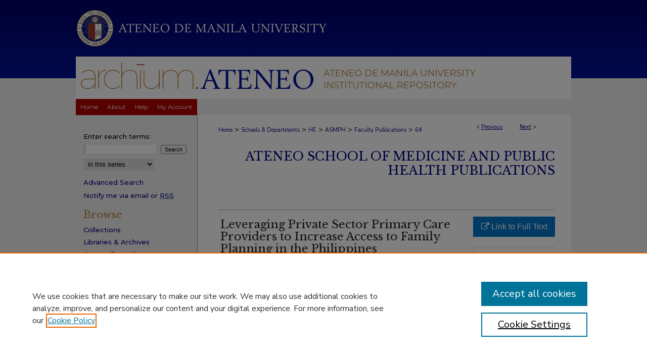

--- FILE ---
content_type: text/html; charset=UTF-8
request_url: https://archium.ateneo.edu/asmph-pubs/64/
body_size: 7273
content:

<!DOCTYPE html>
<html lang="en">
<head><!-- inj yui3-seed: --><script type='text/javascript' src='//cdnjs.cloudflare.com/ajax/libs/yui/3.6.0/yui/yui-min.js'></script><script type='text/javascript' src='//ajax.googleapis.com/ajax/libs/jquery/1.10.2/jquery.min.js'></script><!-- Adobe Analytics --><script type='text/javascript' src='https://assets.adobedtm.com/4a848ae9611a/d0e96722185b/launch-d525bb0064d8.min.js'></script><script type='text/javascript' src=/assets/nr_browser_production.js></script>

<!-- def.1 -->
<meta charset="utf-8">
<meta name="viewport" content="width=device-width">
<title>
"Leveraging Private Sector Primary Care Providers to Increase Access to" by Geminn Louis C. Apostol, M Boxshall et al.
</title>


<!-- FILE article_meta-tags.inc --><!-- FILE: /srv/sequoia/main/data/assets/site/article_meta-tags.inc -->
<meta itemprop="name" content="Leveraging Private Sector Primary Care Providers to Increase Access to Family Planning in the Philippines">
<meta property="og:title" content="Leveraging Private Sector Primary Care Providers to Increase Access to Family Planning in the Philippines">
<meta name="twitter:title" content="Leveraging Private Sector Primary Care Providers to Increase Access to Family Planning in the Philippines">
<meta property="article:author" content="Geminn Louis C Apostol">
<meta name="author" content="Geminn Louis C Apostol">
<meta property="article:author" content="M Boxshall">
<meta name="author" content="M Boxshall">
<meta property="article:author" content="K Sheahan">
<meta name="author" content="K Sheahan">
<meta property="article:author" content="V Apostol">
<meta name="author" content="V Apostol">
<meta name="robots" content="noodp, noydir">
<meta name="description" content="By Geminn Louis C. Apostol, M Boxshall, K Sheahan, et al., Published on 01/01/19">
<meta itemprop="description" content="By Geminn Louis C. Apostol, M Boxshall, K Sheahan, et al., Published on 01/01/19">
<meta name="twitter:description" content="By Geminn Louis C. Apostol, M Boxshall, K Sheahan, et al., Published on 01/01/19">
<meta property="og:description" content="By Geminn Louis C. Apostol, M Boxshall, K Sheahan, et al., Published on 01/01/19">
<meta name="bepress_citation_series_title" content="Ateneo School of Medicine and Public Health Publications">
<meta name="bepress_citation_author" content="Apostol, Geminn Louis C">
<meta name="bepress_citation_author_institution" content="Ateneo School of Medicine and Public Health, Ateneo de Manila University">
<meta name="bepress_citation_author" content="Boxshall, M">
<meta name="bepress_citation_author" content="Sheahan, K">
<meta name="bepress_citation_author" content="Apostol, V">
<meta name="bepress_citation_title" content="Leveraging Private Sector Primary Care Providers to Increase Access to Family Planning in the Philippines">
<meta name="bepress_citation_date" content="2019">
<!-- FILE: /srv/sequoia/main/data/assets/site/ir_download_link.inc -->
<!-- FILE: /srv/sequoia/main/data/assets/site/article_meta-tags.inc (cont) -->
<meta name="bepress_citation_abstract_html_url" content="https://archium.ateneo.edu/asmph-pubs/64">
<meta name="bepress_citation_online_date" content="2022/2/28">
<meta name="viewport" content="width=device-width">
<!-- Additional Twitter data -->
<meta name="twitter:card" content="summary">
<!-- Additional Open Graph data -->
<meta property="og:type" content="article">
<meta property="og:url" content="https://archium.ateneo.edu/asmph-pubs/64">
<meta property="og:site_name" content="Archīum Ateneo">




<!-- FILE: article_meta-tags.inc (cont) -->
<meta name="bepress_is_article_cover_page" content="1">


<!-- sh.1 -->
<link rel="stylesheet" href="/ir-style.css" type="text/css" media="screen">
<link rel="stylesheet" href="/ir-custom.css" type="text/css" media="screen">
<link rel="stylesheet" href="../ir-custom.css" type="text/css" media="screen">
<link rel="stylesheet" href="/ir-local.css" type="text/css" media="screen">
<link rel="stylesheet" href="../ir-local.css" type="text/css" media="screen">
<link rel="stylesheet" href="/ir-print.css" type="text/css" media="print">
<link type="text/css" rel="stylesheet" href="/assets/floatbox/floatbox.css">
<link rel="alternate" type="application/rss+xml" title="Site Feed" href="/recent.rss">
<link rel="shortcut icon" href="/favicon.ico" type="image/x-icon">
<!--[if IE]>
<link rel="stylesheet" href="/ir-ie.css" type="text/css" media="screen">
<![endif]-->

<!-- JS  -->
<script type="text/javascript" src="/assets/jsUtilities.js"></script>
<script type="text/javascript" src="/assets/footnoteLinks.js"></script>
<script type="text/javascript" src="/assets/scripts/yui-init.pack.js"></script>
<script type="text/javascript" src="/assets/scripts/bepress-init.debug.js"></script>
<script type="text/javascript" src="/assets/scripts/JumpListYUI.pack.js"></script>

<!-- end sh.1 -->




<script type="text/javascript">var pageData = {"page":{"environment":"prod","productName":"bpdg","language":"en","name":"ir_series:article","businessUnit":"els:rp:st"},"visitor":{}};</script>

</head>
<body id="geo-series">
<!-- FILE /srv/sequoia/main/data/archium.ateneo.edu/assets/header.pregen --><!-- FILE: /srv/sequoia/main/data/assets/site/mobile_nav.inc --><!--[if !IE]>-->
<script src="/assets/scripts/dc-mobile/dc-responsive-nav.js"></script>

<header id="mobile-nav" class="nav-down device-fixed-height" style="visibility: hidden;">
  
  
  <nav class="nav-collapse">
    <ul>
      <li class="menu-item active device-fixed-width"><a href="https://archium.ateneo.edu" title="Home" data-scroll >Home</a></li>
      <li class="menu-item device-fixed-width"><a href="https://archium.ateneo.edu/do/search/advanced/" title="Search" data-scroll ><i class="icon-search"></i> Search</a></li>
      <li class="menu-item device-fixed-width"><a href="https://archium.ateneo.edu/communities.html" title="Browse" data-scroll >Browse Collections</a></li>
      <li class="menu-item device-fixed-width"><a href="/cgi/myaccount.cgi?context=asmph-pubs" title="My Account" data-scroll >My Account</a></li>
      <li class="menu-item device-fixed-width"><a href="https://archium.ateneo.edu/about.html" title="About" data-scroll >About</a></li>
      <li class="menu-item device-fixed-width"><a href="https://network.bepress.com" title="Digital Commons Network" data-scroll ><img width="16" height="16" alt="DC Network" style="vertical-align:top;" src="/assets/md5images/8e240588cf8cd3a028768d4294acd7d3.png"> Digital Commons Network™</a></li>
    </ul>
  </nav>
</header>

<script src="/assets/scripts/dc-mobile/dc-mobile-nav.js"></script>
<!--<![endif]-->
<!-- FILE: /srv/sequoia/main/data/archium.ateneo.edu/assets/header.pregen (cont) -->



<div id="ateneo">
	<div id="container">
		<a href="#main" class="skiplink" accesskey="2" >Skip to main content</a>

					
			<div id="header">
				<a href="https://archium.ateneo.edu" id="banner_link" title="Archīum Ateneo" >
					<img id="banner_image" alt="Archīum Ateneo" width='980' height='196' src="/assets/md5images/731c11f71685709a2faec3eb74006e6f.png">
				</a>	
				
					<a href="https://ateneo.edu/" id="logo_link" title="Ateneo de Manila University" >
						<img id="logo_image" alt="Ateneo de Manila University" width='498' height='112' src="/assets/md5images/04df3e0ff57273aa3914ca68dbd7790c.png">
					</a>	
				
			</div>
					
			<div id="navigation">
				<!-- FILE: /srv/sequoia/main/data/assets/site/ir_navigation.inc --><div id="tabs" role="navigation" aria-label="Main"><ul><li id="tabone"><a href="https://archium.ateneo.edu" title="Home" ><span>Home</span></a></li><li id="tabtwo"><a href="https://archium.ateneo.edu/about.html" title="About" ><span>About</span></a></li><li id="tabthree"><a href="https://archium.ateneo.edu/faq.html" title="Help" ><span>Help</span></a></li><li id="tabfour"><a href="https://archium.ateneo.edu/cgi/myaccount.cgi?context=asmph-pubs   " title="My Account" ><span>My Account</span></a></li></ul></div>


<!-- FILE: /srv/sequoia/main/data/archium.ateneo.edu/assets/header.pregen (cont) -->
			</div>
		

		<div id="wrapper">
			<div id="content">
				<div id="main" class="text">

<script type="text/javascript" src="/assets/floatbox/floatbox.js"></script>  
<!-- FILE: /srv/sequoia/main/data/assets/site/article_pager.inc -->

<div id="breadcrumb"><ul id="pager">

                
                 
<li>&lt; <a href="https://archium.ateneo.edu/asmph-pubs/56" class="ignore" >Previous</a></li>
        
        
        

                
                 
<li><a href="https://archium.ateneo.edu/asmph-pubs/1" class="ignore" >Next</a> &gt;</li>
        
        
        
<li>&nbsp;</li></ul><div class="crumbs"><!-- FILE: /srv/sequoia/main/data/assets/site/ir_breadcrumb.inc -->

<div class="crumbs" role="navigation" aria-label="Breadcrumb">
	<p>
	
	
			<a href="https://archium.ateneo.edu" class="ignore" >Home</a>
	
	
	
	
	
	
	
	
	
	
	 <span aria-hidden="true">&gt;</span> 
		<a href="https://archium.ateneo.edu/schools-depts" class="ignore" >Schools & Departments</a>
	
	
	
	
	
	
	 <span aria-hidden="true">&gt;</span> 
		<a href="https://archium.ateneo.edu/he" class="ignore" >HE</a>
	
	
	
	
	
	
	 <span aria-hidden="true">&gt;</span> 
		<a href="https://archium.ateneo.edu/asmph" class="ignore" >ASMPH</a>
	
	
	
	
	
	
	 <span aria-hidden="true">&gt;</span> 
		<a href="https://archium.ateneo.edu/asmph-pubs" class="ignore" >Faculty Publications</a>
	
	
	
	
	
	 <span aria-hidden="true">&gt;</span> 
		<a href="https://archium.ateneo.edu/asmph-pubs/64" class="ignore" aria-current="page" >64</a>
	
	
	
	</p>
</div>


<!-- FILE: /srv/sequoia/main/data/assets/site/article_pager.inc (cont) --></div>
</div>
<!-- FILE: /srv/sequoia/main/data/assets/site/ir_series/article/index.html (cont) -->
<!-- FILE: /srv/sequoia/main/data/assets/site/ir_series/article/article_info.inc --><!-- FILE: /srv/sequoia/main/data/assets/site/openurl.inc -->

























<!-- FILE: /srv/sequoia/main/data/assets/site/ir_series/article/article_info.inc (cont) -->
<!-- FILE: /srv/sequoia/main/data/assets/site/ir_download_link.inc -->









	
	
	
    
    
    
	
	
	
	
	
		
		
	
	

<!-- FILE: /srv/sequoia/main/data/assets/site/ir_series/article/article_info.inc (cont) -->
<!-- FILE: /srv/sequoia/main/data/assets/site/ir_series/article/ir_article_header.inc -->


<div id="series-header">
<!-- FILE: /srv/sequoia/main/data/assets/site/ir_series/ir_series_logo.inc -->



 






	
	
	
	
	
	
<!-- FILE: /srv/sequoia/main/data/assets/site/ir_series/article/ir_article_header.inc (cont) --><h2 id="series-title"><a href="https://archium.ateneo.edu/asmph-pubs" >Ateneo School of Medicine and Public Health Publications</a></h2></div>
<div style="clear: both">&nbsp;</div>

<div id="sub">
<div id="alpha">
<!-- FILE: /srv/sequoia/main/data/assets/site/ir_series/article/article_info.inc (cont) --><div id='title' class='element'>
<h1>Leveraging Private Sector Primary Care Providers to Increase Access to Family Planning in the Philippines</h1>
</div>
<div class='clear'></div>
<div id='authors' class='element'>
<h2 class='visually-hidden'>Authors</h2>
<p class="author"><a href='https://archium.ateneo.edu/do/search/?q=%28author%3A%22Geminn%20Louis%20C.%20Apostol%22%20AND%20-bp_author_id%3A%5B%2A%20TO%20%2A%5D%29%20OR%20bp_author_id%3A%28%220a52e96c-4b2f-41a6-be36-83b50a7265f7%22%20OR%20%22ced10120-cb7a-428f-abc3-95f9b70f0a3f%22%29&start=0&context=15487797'><strong>Geminn Louis C. Apostol</strong>, <em>Ateneo School of Medicine and Public Health, Ateneo de Manila University</em></a><a rel="nofollow" href="https://network.bepress.com/api/follow/subscribe?user=NTkyNmJlMzZjNmVmZTlmNA%3D%3D&amp;institution=YWM0ZWEzYTMzOTcyMGY4ZDZlMzk1MzkwZDE1NjEzZDE%3D&amp;format=html" data-follow-set="user:NTkyNmJlMzZjNmVmZTlmNA== institution:YWM0ZWEzYTMzOTcyMGY4ZDZlMzk1MzkwZDE1NjEzZDE=" title="Follow Geminn Louis C. Apostol" class="btn followable">Follow</a><br />
<a href='https://archium.ateneo.edu/do/search/?q=author%3A%22M%20Boxshall%22&start=0&context=15487797'><strong>M Boxshall</strong></a><br />
<a href='https://archium.ateneo.edu/do/search/?q=author%3A%22K%20Sheahan%22&start=0&context=15487797'><strong>K Sheahan</strong></a><br />
<a href='https://archium.ateneo.edu/do/search/?q=author%3A%22V%20Apostol%22&start=0&context=15487797'><strong>V Apostol</strong></a><br />
</p></div>
<div class='clear'></div>
<div id='document_type' class='element'>
<h2 class='field-heading'>Document Type</h2>
<p>Article</p>
</div>
<div class='clear'></div>
<div id='publication_date' class='element'>
<h2 class='field-heading'>Publication Date</h2>
<p>2019</p>
</div>
<div class='clear'></div>
<div id='recommended_citation' class='element'>
<h2 class='field-heading'>Recommended Citation</h2>
<p class='citation'>Apostol, G., Boxshall, M., Sheahan, K., & Apostol, V. (2019). Leveraging private sector primary care providers to increase access to family planning in the Philippines (Philippines Report 1; Strategic Purchasing to Primary Health Care). Thinkwell. https://thinkwell.global/wp-content/uploads/2019/11/19-09-27-Phil-FP-private-sector-report_Final.pdf</p>
</div>
<div class='clear'></div>
</div>
    </div>
    <div id='beta_7-3'>
<!-- FILE: /srv/sequoia/main/data/assets/site/info_box_7_3.inc --><!-- FILE: /srv/sequoia/main/data/assets/site/openurl.inc -->

























<!-- FILE: /srv/sequoia/main/data/assets/site/info_box_7_3.inc (cont) -->
<!-- FILE: /srv/sequoia/main/data/assets/site/ir_download_link.inc -->









	
	
	
    
    
    
	
	
	
	
	
		
		
	
	

<!-- FILE: /srv/sequoia/main/data/assets/site/info_box_7_3.inc (cont) -->


	<!-- FILE: /srv/sequoia/main/data/assets/site/info_box_download_button.inc --><div class="aside download-button">
    <a id="remote-link" class="btn" href="https://thinkwell.global/wp-content/uploads/2019/11/19-09-27-Phil-FP-private-sector-report_Final.pdf" title="Link opens in new window" target="_blank" > 
    	<i class="icon-external-link" aria-hidden="true"></i>
      Link to Full Text
    </a>
</div>


<!-- FILE: /srv/sequoia/main/data/assets/site/info_box_7_3.inc (cont) -->
	<!-- FILE: /srv/sequoia/main/data/assets/site/info_box_embargo.inc -->
<!-- FILE: /srv/sequoia/main/data/assets/site/info_box_7_3.inc (cont) -->

<!-- FILE: /srv/sequoia/main/data/assets/site/info_box_custom_upper.inc -->
<!-- FILE: /srv/sequoia/main/data/assets/site/info_box_7_3.inc (cont) -->
<!-- FILE: /srv/sequoia/main/data/assets/site/info_box_openurl.inc -->
<!-- FILE: /srv/sequoia/main/data/assets/site/info_box_7_3.inc (cont) -->

<!-- FILE: /srv/sequoia/main/data/assets/site/info_box_article_metrics.inc -->






<div id="article-stats" class="aside hidden">

    <p class="article-downloads-wrapper hidden"><span id="article-downloads"></span> DOWNLOADS</p>
    <p class="article-stats-date hidden">Since February 28, 2022</p>

    <p class="article-plum-metrics">
        <a href="https://plu.mx/plum/a/?repo_url=https://archium.ateneo.edu/asmph-pubs/64" class="plumx-plum-print-popup plum-bigben-theme" data-badge="true" data-hide-when-empty="true" ></a>
    </p>
</div>
<script type="text/javascript" src="//cdn.plu.mx/widget-popup.js"></script>





<!-- Article Download Counts -->
<script type="text/javascript" src="/assets/scripts/article-downloads.pack.js"></script>
<script type="text/javascript">
    insertDownloads(28278301);
</script>


<!-- Add border to Plum badge & download counts when visible -->
<script>
// bind to event when PlumX widget loads
jQuery('body').bind('plum:widget-load', function(e){
// if Plum badge is visible
  if (jQuery('.PlumX-Popup').length) {
// remove 'hidden' class
  jQuery('#article-stats').removeClass('hidden');
  jQuery('.article-stats-date').addClass('plum-border');
  }
});
// bind to event when page loads
jQuery(window).bind('load',function(e){
// if DC downloads are visible
  if (jQuery('#article-downloads').text().length > 0) {
// add border to aside
  jQuery('#article-stats').removeClass('hidden');
  }
});
</script>



<!-- Adobe Analytics: Download Click Tracker -->
<script>

$(function() {

  // Download button click event tracker for PDFs
  $(".aside.download-button").on("click", "a#pdf", function(event) {
    pageDataTracker.trackEvent('navigationClick', {
      link: {
          location: 'aside download-button',
          name: 'pdf'
      }
    });
  });

  // Download button click event tracker for native files
  $(".aside.download-button").on("click", "a#native", function(event) {
    pageDataTracker.trackEvent('navigationClick', {
        link: {
            location: 'aside download-button',
            name: 'native'
        }
     });
  });

});

</script>
<!-- FILE: /srv/sequoia/main/data/assets/site/info_box_7_3.inc (cont) -->



	<!-- FILE: /srv/sequoia/main/data/assets/site/info_box_disciplines.inc -->




	
		
	



<!-- FILE: /srv/sequoia/main/data/assets/site/info_box_7_3.inc (cont) -->

<!-- FILE: /srv/sequoia/main/data/assets/site/bookmark_widget.inc -->

<div id="share" class="aside">
<h2>Share</h2>
	
	<div class="a2a_kit a2a_kit_size_24 a2a_default_style">
    	<a class="a2a_button_facebook"></a>
    	<a class="a2a_button_linkedin"></a>
		<a class="a2a_button_whatsapp"></a>
		<a class="a2a_button_email"></a>
    	<a class="a2a_dd"></a>
    	<script async src="https://static.addtoany.com/menu/page.js"></script>
	</div>
</div>

<!-- FILE: /srv/sequoia/main/data/assets/site/info_box_7_3.inc (cont) -->
<!-- FILE: /srv/sequoia/main/data/assets/site/info_box_geolocate.inc --><!-- FILE: /srv/sequoia/main/data/assets/site/ir_geolocate_enabled_and_displayed.inc -->

<!-- FILE: /srv/sequoia/main/data/assets/site/info_box_geolocate.inc (cont) -->

<!-- FILE: /srv/sequoia/main/data/assets/site/info_box_7_3.inc (cont) -->

	<!-- FILE: /srv/sequoia/main/data/assets/site/zotero_coins.inc -->

<span class="Z3988" title="ctx_ver=Z39.88-2004&amp;rft_val_fmt=info%3Aofi%2Ffmt%3Akev%3Amtx%3Ajournal&amp;rft_id=https%3A%2F%2Farchium.ateneo.edu%2Fasmph-pubs%2F64&amp;rft.atitle=Leveraging%20Private%20Sector%20Primary%20Care%20Providers%20to%20Increase%20Access%20to%20Family%20Planning%20in%20the%20Philippines&amp;rft.aufirst=Geminn%20Louis&amp;rft.aulast=Apostol&amp;rft.au=M%20Boxshall&amp;rft.au=K%20Sheahan&amp;rft.au=V%20Apostol&amp;rft.jtitle=Ateneo%20School%20of%20Medicine%20and%20Public%20Health%20Publications&amp;rft.date=2019-01-01">COinS</span>
<!-- FILE: /srv/sequoia/main/data/assets/site/info_box_7_3.inc (cont) -->

<!-- FILE: /srv/sequoia/main/data/archium.ateneo.edu/assets/ir_series/info_box_custom_lower.inc -->

<!-- FILE: /srv/sequoia/main/data/assets/site/info_box_7_3.inc (cont) -->
<!-- FILE: /srv/sequoia/main/data/assets/site/ir_series/article/article_info.inc (cont) --></div>

<div class='clear'>&nbsp;</div>
<!-- FILE: /srv/sequoia/main/data/assets/site/ir_article_custom_fields.inc -->

<!-- FILE: /srv/sequoia/main/data/assets/site/ir_series/article/article_info.inc (cont) -->

<!-- FILE: /srv/sequoia/main/data/assets/site/ir_series/article/index.html (cont) -->
<!-- FILE /srv/sequoia/main/data/assets/site/footer.pregen --></div>
	<div class="verticalalign">&nbsp;</div>
	<div class="clear">&nbsp;</div>

</div>

	<div id="sidebar" role="complementary">
	<!-- FILE: /srv/sequoia/main/data/assets/site/ir_sidebar_7_8.inc -->

	<!-- FILE: /srv/sequoia/main/data/assets/site/ir_sidebar_sort_sba.inc --><!-- FILE: /srv/sequoia/main/data/assets/site/ir_sidebar_custom_upper_7_8.inc -->

<!-- FILE: /srv/sequoia/main/data/assets/site/ir_sidebar_sort_sba.inc (cont) -->
<!-- FILE: /srv/sequoia/main/data/assets/site/ir_sidebar_search_7_8.inc --><h2></h2>


	
<form method='get' action='https://archium.ateneo.edu/do/search/' id="sidebar-search">
	<label for="search" accesskey="4">
		Enter search terms:
	</label>
		<div>
			<span class="border">
				<input type="text" name='q' class="search" id="search">
			</span> 
			<input type="submit" value="Search" class="searchbutton" style="font-size:11px;">
		</div>
	<label for="context" class="visually-hidden">
		Select context to search:
	</label> 
		<div>
			<span class="border">
				<select name="fq" id="context">
					
					
						<option value='virtual_ancestor_link:"https://archium.ateneo.edu/asmph-pubs"'>in this series</option>
					
					
					
					<option value='virtual_ancestor_link:"https://archium.ateneo.edu"'>in this repository</option>
					<option value='virtual_ancestor_link:"http:/"'>across all repositories</option>
				</select>
			</span>
		</div>
</form>

<p class="advanced">
	
	
		<a href="https://archium.ateneo.edu/do/search/advanced/?fq=virtual_ancestor_link:%22https://archium.ateneo.edu/asmph-pubs%22" >
			Advanced Search
		</a>
	
</p>
<!-- FILE: /srv/sequoia/main/data/assets/site/ir_sidebar_sort_sba.inc (cont) -->
<!-- FILE: /srv/sequoia/main/data/assets/site/ir_sidebar_notify_7_8.inc -->


	<ul id="side-notify">
		<li class="notify">
			<a href="https://archium.ateneo.edu/asmph-pubs/announcements.html" title="Email or RSS Notifications" >
				Notify me via email or <acronym title="Really Simple Syndication">RSS</acronym>
			</a>
		</li>
	</ul>



<!-- FILE: /srv/sequoia/main/data/assets/site/urc_badge.inc -->






<!-- FILE: /srv/sequoia/main/data/assets/site/ir_sidebar_notify_7_8.inc (cont) -->

<!-- FILE: /srv/sequoia/main/data/assets/site/ir_sidebar_sort_sba.inc (cont) -->
<!-- FILE: /srv/sequoia/main/data/assets/site/ir_sidebar_custom_middle_7_8.inc --><!-- FILE: /srv/sequoia/main/data/assets/site/ir_sidebar_sort_sba.inc (cont) -->
<!-- FILE: /srv/sequoia/main/data/archium.ateneo.edu/assets/ir_sidebar_browse.inc --><h2>Browse</h2>
<ul id="side-browse">


<li class="collections"><a href="https://archium.ateneo.edu/communities.html" title="Browse by Collections" >Collections</a></li>
<li class="collections"><a href="https://archium.ateneo.edu/libraries-and-archives/" >Libraries & Archives</a></li>
<li class="collections"><a href="https://archium.ateneo.edu/journals.html" >Ateneo Journals</a></li>

<li class="discipline-browser"><a href="https://archium.ateneo.edu/do/discipline_browser/disciplines" title="Browse by Disciplines" >Disciplines</a></li>
<li class="author"><a href="https://archium.ateneo.edu/authors.html" title="Browse by Author" >Authors</a></li>


</ul>
<!-- FILE: /srv/sequoia/main/data/assets/site/ir_sidebar_sort_sba.inc (cont) -->
<!-- FILE: /srv/sequoia/main/data/archium.ateneo.edu/assets/ir_sidebar_author_7_8.inc --><h2>Author Corner</h2>






	<ul id="side-author">
				
		
		
		<li class="submit">
			<a href="https://archium.ateneo.edu/#" title="Why contribute?" >
				Why contribute?
			</a>
		</li>
		<li class="submit">
			<a href="https://archium.ateneo.edu/#" title="Getting started" >
				Getting started
			</a>
		</li>
		<li class="submit">
			<a href="https://archium.ateneo.edu/#" title="Working with publishers and Open Access" >
				Working with publishers and Open Access
			</a>
		</li>
		<li class="submit">
			<a href="https://archium.ateneo.edu/#" title="Copyright and intellectual property" >
				Copyright and intellectual property
			</a>
		</li>
		<li class="faq">
			<a href="https://archium.ateneo.edu/faq.html" title="Contibutor FAQ" >
				Contibutor FAQ
			</a>
		</li>
	</ul>


<!-- FILE: /srv/sequoia/main/data/assets/site/ir_sidebar_sort_sba.inc (cont) -->
<!-- FILE: /srv/sequoia/main/data/assets/site/ir_sidebar_custom_lower_7_8.inc --><!-- FILE: /srv/sequoia/main/data/assets/site/ir_sidebar_homepage_links_7_8.inc -->

<!-- FILE: /srv/sequoia/main/data/assets/site/ir_sidebar_custom_lower_7_8.inc (cont) -->
	



<!-- FILE: /srv/sequoia/main/data/assets/site/ir_sidebar_sort_sba.inc (cont) -->
<!-- FILE: /srv/sequoia/main/data/assets/site/ir_sidebar_sw_links_7_8.inc -->

	
		
	


	<!-- FILE: /srv/sequoia/main/data/assets/site/ir_sidebar_sort_sba.inc (cont) -->

<!-- FILE: /srv/sequoia/main/data/assets/site/ir_sidebar_geolocate.inc --><!-- FILE: /srv/sequoia/main/data/assets/site/ir_geolocate_enabled_and_displayed.inc -->

<!-- FILE: /srv/sequoia/main/data/assets/site/ir_sidebar_geolocate.inc (cont) -->

<!-- FILE: /srv/sequoia/main/data/assets/site/ir_sidebar_sort_sba.inc (cont) -->
<!-- FILE: /srv/sequoia/main/data/archium.ateneo.edu/assets/ir_sidebar_custom_lowest_7_8.inc --><div id="sb-custom-lowest">
	<h2 class="sb-custom-title">About Archium</h2>
		<ul class="sb-custom-ul">
			<li class="sb-custom-li">
				<a href="https://archium.ateneo.edu/#" >
					Policies
				</a>
			</li>
			<li class="sb-custom-li">
				<a href="https://archium.ateneo.edu/#" >
					License agreement
				</a>
			</li>
			<li class="sb-custom-li">
				<a href="https://ateneo.edu/" >
					University website
				</a>
			</li>
			<li class="sb-custom-li">
				<a href="https://www.ateneo.edu/research/libraries" >
					University libraries
				</a>
			</li>
	               <li class="sb-custom">
				<a href="https://archium.ateneo.edu/contact.html" >
					Contact
				</a>
			</li>
		</ul>
</div>
<!-- FILE: /srv/sequoia/main/data/assets/site/ir_sidebar_sort_sba.inc (cont) -->
<!-- FILE: /srv/sequoia/main/data/assets/site/ir_sidebar_7_8.inc (cont) -->

		



<!-- FILE: /srv/sequoia/main/data/assets/site/footer.pregen (cont) -->
	<div class="verticalalign">&nbsp;</div>
	</div>

</div>

<!-- FILE: /srv/sequoia/main/data/archium.ateneo.edu/assets/ir_footer_content.inc --><div id="footer">
	
	
	<!-- FILE: /srv/sequoia/main/data/assets/site/ir_bepress_logo.inc --><div id="bepress">

<a href="https://www.elsevier.com/solutions/digital-commons" title="Elsevier - Digital Commons" >
	<em>Elsevier - Digital Commons</em>
</a>

</div>
<!-- FILE: /srv/sequoia/main/data/archium.ateneo.edu/assets/ir_footer_content.inc (cont) -->
	
		<p>
			<a href="https://archium.ateneo.edu" title="Home page" accesskey="1" >
					Home
			</a>
			<a href="https://archium.ateneo.edu/about.html" title="About" >
					About
			</a>
			<a href="https://archium.ateneo.edu/faq.html" title="Help" >
					Help
			</a>
			<a href="/cgi/myaccount.cgi?context=asmph-pubs" title="My Account Page" accesskey="3" >
					My Account
			</a>
			<a href="https://archium.ateneo.edu/accessibility.html" title="Accessibility Statement" accesskey="0" >
					Accessibility Statement
			</a>
		</p>
		<p>
    			<a class="secondary-link" href="http://www.bepress.com/privacy.html" title="Privacy & Data Protection Policy" >
                                        Privacy & Data Protection
    			</a>
    			<a class="secondary-link" href="http://www.bepress.com/copyright_infringement.html" title="Copyright Policy" >
                                        Copyright
    			</a>	
		</p> 
		<a href="https://ateneo.edu/" id="footer-logo-link" ><img id="footerlogo" alt="Ateneo de Manila University" width='326' height='76' src="/assets/md5images/652be0a4787a13a9b6eaca22d3b1d339.gif"></a>
	
</div>
<!-- FILE: /srv/sequoia/main/data/assets/site/footer.pregen (cont) -->

</div>
</div>

<!-- FILE: /srv/sequoia/main/data/archium.ateneo.edu/assets/ir_analytics.inc --><!-- Global site tag (gtag.js) - Google Analytics -->
<script async src="https://www.googletagmanager.com/gtag/js?id=G-TZZ3L3E2XS"></script>
<script>
  window.dataLayer = window.dataLayer || [];
  function gtag(){dataLayer.push(arguments);}
  gtag('js', new Date());

  gtag('config', 'G-TZZ3L3E2XS');
</script>
<!-- FILE: /srv/sequoia/main/data/assets/site/footer.pregen (cont) -->

<script type='text/javascript' src='/assets/scripts/bpbootstrap-20160726.pack.js'></script><script type='text/javascript'>BPBootstrap.init({appendCookie:''})</script></body></html>


--- FILE ---
content_type: text/css
request_url: https://archium.ateneo.edu/ir-local.css
body_size: 3871
content:
/* -----------------------------------------------
bepress IR local stylesheet.
Author:   David Stienstra
Version:  December 2019
PLEASE SAVE THIS FILE LOCALLY!
----------------------------------------------- */
@import url('https://fonts.googleapis.com/css?family=Libre+Baskerville|Montserrat:400,500,700|Nunito+Sans:400,700&display=swap');
/* ---------------- Meta Elements ---------------- */
    /* --- Meta styles and background --- */
body {
    font: normal 14px/1.5 'Nunito Sans', sans-serif;  /* should be medium except when fitting into a fixed container */
    background: #f0f0f0 url(assets/md5images/1bc7e56c8a8ad6b220020dffee8623b0.png) repeat-x left top;
}
/* ---------------- Header ---------------- */
#ateneo #header {
    position: relative;  /* needed for logo positioning */
  height: auto !important; /* !important overrides mbl styling */
}
#ateneo #banner_image {
    display: block; /* removes descender of inline element */
    width: 980px; /* not necessary if image is sized correctly */
    height: auto !important;  /* avoids warping improperly sized header image / SUP-19994 */
}
    /* --- Logo --- */
#ateneo #logo_image {
    position: absolute !important; /* !important overrides mbl styling */
    top: 0;
    left: 0;  /* change to "right:" for right aligned logo */
    width: 50.81632653% !important;  /* 240 / 980 */
    height: auto !important; /* Important avoides DC assigning incorrect height to logo image */
}
#ateneo #header a#banner_link:focus img,
#ateneo #header a#logo_link:focus img {
  outline: 1px dashed #b28241;
}
/* ---------------- Navigation ---------------- */
#ateneo #navigation,
#ateneo #navigation #tabs {
    height: 32px;
    overflow: hidden; /* have seen issues with tabs extending below nav container */
    white-space: nowrap;
}
#ateneo #navigation #tabs,
#ateneo #navigation #tabs ul,
#ateneo #navigation #tabs ul li {
    padding: 0;
    margin: 0;
}
/* Flexbox Navigation July 2018 */
#ateneo #navigation #tabs,
#ateneo #navigation #tabs ul {
    display: flex;
    justify-content: space-around; /* "flex-start" for left-aligned tabs, change to "flex-end" for right-aligned tabs, "center" for centered */
    width: 240px;
    float: left;
    background-color: #b00000;
}
#ateneo #navigation #tabs a {
    font: normal 12px 'Montserrat', sans-serif;
    display: block;
    width: auto !important; /* fixes "my account" not fitting in container on page load */
    height: 32px;
    line-height: 32px;
    color: #fff;
    transition: 0.3s ease-in-out;
    background-color: transparent;
    padding: 0 7px; /* with arial bold, this fits */
    margin: 0;
    border: 0;
}
#ateneo #navigation #tabs a:hover,
#ateneo #navigation #tabs a:active,
#ateneo #navigation #tabs a:focus {
    text-decoration: underline;
}
/* ---------------- Sidebar ---------------- */
#ateneo #sidebar h2 {
    font: normal 20px 'Libre Baskerville', serif;
    color: #b28343;
    background: transparent;
    padding: 0;
    margin: 0;
    border: none;
}
#ateneo #sidebar a {
    font: 500 13px 'Montserrat', sans-serif;
    color: #000080;
    text-decoration: none;
}
#ateneo #sidebar a:hover,
#ateneo #sidebar a:active,
#ateneo #sidebar a:focus {
    color: #000000;
    text-decoration: underline;
}
#ateneo #sidebar #sidebar-search label {
    font: 500 13px 'Montserrat', sans-serif;
    color: #000;
}
#ateneo #sidebar #sidebar-search {
    margin-top: 0px;
    padding-left: 15px;
}
#ateneo #sidebar #sidebar-search span.border { background: transparent; }
.searchbutton { cursor: pointer; } /* best practice, should move to ir-layout.css */
#ateneo #sidebar ul#side-notify {
  padding-top: 0px;
}
#ateneo #sidebar ul#side-notify acronym {
  border-bottom: none;
}
/* ---------------- Main Content ---------------- */
#ateneo #wrapper { /* for full-length sidebar content background/elements */
    background: url(assets/md5images/e6df027978eda33c34e5bab4010bb7a0.gif) repeat-y left top;
}

#ateneo #main.text #series-home .intro blockquote {
  margin:1em; font-size:13px; padding-bottom:5px;
}

    /* --- Book gallery date styling BGAUNT 7/9/2020 --- */
#ateneo #main.text #book-gallery #gallery_items.display li .content_block p .bookgallery_date {
	font-size:12px; 
	display:block; 
	line-height:1.33em; 
	color:#1C1C1C;
}
    /* --- Breadcrumbs --- */
#ateneo #main.text div.crumbs a:link,
#ateneo #main.text div.crumbs a:visited {
    text-decoration: none;
    color: #000080;
}
#ateneo #main.text div.crumbs a:hover,
#ateneo #main.text div.crumbs a:active,
#ateneo #main.text div.crumbs a:focus {
    text-decoration: underline;
    color: #000000;
}
#ateneo #dcn-home > #homepage-intro { margin: 0 0 15px 0; }
 /* adds space under full-width main-content image */
#ateneo #home-page-banner { margin-bottom: 16px; }
#ateneo #dcn-home p#home-intro {
  font: normal 16px/1.7 'Libre Baskerville', serif; padding-bottom: 1.5em;
}
    /* --- Headers --- */
#ateneo #dcn-home > h2 {
    font: normal 24px 'Libre Baskerville', serif;
}
h3 {
    margin: 0;
    text-decoration: underline; }
#ateneo #main.text #series-home h3#series-subtitle {
    font-family: 'Nunito Sans', sans-serif;
    font-size: 14px;
    text-decoration:none;
    text-transform: uppercase;
    text-align:right;
    padding-bottom:2em;
    margin-top:-35px;
    margin-right:-20px;}    

/* FF 55 takes parent element's color a text-deoration-color (black, usually) */
#dcn-home #cover-browse h3 { color: #000080; }
#ateneo #dcn-home #cover-browse h3 a {
    font: 500 15px/1.6 'Montserrat', sans-serif;
    display:inline-block;
    margin:.25em 0;
    text-decoration: none;
}
#ateneo #dcn-home #cover-browse h3 a:hover,
#ateneo #dcn-home #cover-browse h3 a:focus,
#ateneo #dcn-home #cover-browse h3 a:active {
    text-decoration: underline;
}
#ateneo .followable {
    background-color: #cb1b1b !important;
    background-image: -webkit-linear-gradient(top, #cb1b1b, #e33333) !important }
    /* --- Links --- */
#ateneo #main.text a:link,
#ateneo #main.text a:visited {
    color: #000080; /* declared for #network-icon text */
}
#ateneo #main.text a:hover,
#ateneo #main.text a:active,
#ateneo #main.text a:focus {
    color: #000000;
    text-decoration: underline;
}
    /* PotD / Top DL widgets */
#ateneo #dcn-home .box.aag h2,
#ateneo #dcn-home .box.potd h2 {
    width: 267px;
    margin: 0;
    font: normal 20px 'Libre Baskerville', serif;
    border-bottom: 1px solid #d3d3d3;
}
#ateneo #main.text .box a:link,
#ateneo #main.text .box a:visited {
    font: bold 14px 'Nunito Sans', sans-serif;
    text-decoration: none;
    border-bottom: 1px solid #d3d3d3;
    background: none;
}
#ateneo #main.text .box a:hover,
#ateneo #main.text .box a:active,
#ateneo #main.text .box a:focus {
    text-decoration: underline;
}
    /* article-level text // default values 12px/13px */
#alpha .element p, #custom-fields .element p { font-size: 12px; }
#alpha .element h4, #custom-fields .element h4 { font-size: 13px; }
#ateneo #series-home .pdf, 
#ateneo #series-home .native, 
#ateneo #series-home .metadata-only, 
#ateneo #series-home .external {
  line-height: 2.5em;
}
/* for slideshows at the top of the page */
#ateneo #slideshow {  /* elements that aren't floated appear behind the slideshow */
    display: block;
    float: none;
}
#ateneo #dcn-home > #cover-browse {
    display: inline-block;
}
#ateneo #main.text .col-1 {  /* #main.text needed for weight to override ir-layout.css #dcn-home > * rules */
  display: inline-block;
  width: 45%;
  float: left;
  padding: 0;
  margin: 0 5% 16px 0;
}

/*styling un-sdgs icons in series intro - bgaunt*/
#ateneo #main.text .intro #unsdg_icon {height:auto; display:flex; float:left; padding-right:1.25em}
#ateneo #main.text .intro #unsdg_icon img.unsdg_icon {max-width:150px; height:auto;}

#ateneo #main.text .aside p img.unsdg_icon {max-width:160px; height:auto; border-bottom:solid 1px #ddd; border-top:solid 1px #ddd; padding-top:2px }
 
/* ---------------- Footer ---------------- */
#ateneo #footer,
#ateneo #bepress a {
    height: 76px;
    background-color: #e4e4e4; }
#ateneo #footer p,
#ateneo #footer p a {
    font: bold 10px/2 'Montserrat', sans-serif;
    color: #000;
    text-decoration: none;
}
#ateneo #footer p:first-of-type { padding-top: 18px } 
#ateneo #footer p a:hover,
#ateneo #footer p a:active,
#ateneo #footer p a:focus {
    text-decoration: underline; }
#bepress a:focus {
      outline: 1px dashed #000;
}
#ateneo #footer {
  padding-bottom: 25px;
  background: #e4e4e4 url(assets/md5images/d4cb0cf1a5e1943c4d9b756ffbe6405b.gif) repeat-x left top;
}
#ateneo #bepress a {
  border-right: 1px solid #b28241;
  padding-left: 0px;
  margin: 0 !important;
}
.legacy #ateneo #footer {
  background-color: #fff;
}
#ateneo {
    background: url(assets/md5images/4de425f7d6a1ee737883f9123409d93c.gif) repeat-x left bottom;
}
/*Sticky Footer */
#ateneo #content {
    min-height: calc(100vh - 329px);  /* 310px varies by site. calculated by summing all fixed heights (header, navigation, footer, fixed margins between these elements) */
}
/* Search pages */
.legacy #ateneo #wrapper:after {
    content: none; /* search pages */
}
#ateneo #container #footer a.secondary-link {
  font-weight: normal;
}
#ateneo #footer p a {
  background: url(assets/md5images/c3695aa94f9b081a68e0d814d34bf450.gif) no-repeat center left;
  padding-left: 12px;
}
#ateneo #footer p a:first-of-type {
  background: transparent;
  padding-left: 0px;
}
#ateneo #footer a {
  margin: 0 3px;
}
/* Additional footer logo */
#ateneo #footer { position: relative; }
 
#ateneo a#footer-logo-link { 
  margin: 0 !important; }

#ateneo a#footer-logo-link:focus img {
  outline: 1px dashed #000;
}
#footerlogo {
    position: absolute;
    top: 0;
    right: 0;
 }
/* ---------------- Miscellaneous fixes ---------------- */
    /* --- Advanced Search --- */
.legacy #ateneo #wrapper {  background-image: none; }
/* Browse Authors accessibility fix- CSFR-2648 */
#ateneo #main.text .authorbrowser p.letters a:hover,
#ateneo #main.text .authorbrowser p.letters a:focus {
    background: url(/assets/azMe.jpg) bottom center no-repeat;
    color: #fff;
}
.egs-profile-gallery {
    display: block; /* removes descender space below inline element */
 /* left aligned */
    margin: -16px 0 -16px -42px; /* #content .text padding: 16px 0; and #content .text (margin 32px) + #sidebar (margin 10px) */
 
}
/* ---------------- Mobile ---------------- */
/*fixes bullet underline for Browse Research and Scholarship links*/
.mbl #main #cover-browse h3 {
    text-decoration: none;
    text-indent: 0 !important; }
.mbl #dcn-home .box.aag span,
.mbl #dcn-home .box.potd span {
    display: block;
}
.mbl #ateneo #main.text #dcn-home .box.aag h2,
.mbl #ateneo #main.text #dcn-home .box.potd h2 {
  width: 100%;
}
header#mobile-nav {
    font-size: 0;
    line-height: 0; }
.mbl #ateneo #header,
.mbl #ateneo #header a img,
.mbl #ateneo #navigation {
    width: 100% !important;
}
.mbl #ateneo #header #logo_image {
    position: absolute !important; /* !important overrides mbl styling */
    top: 0;
    left: 0;  /* change to "right:" for right aligned logo */
    width: 50.81632653% !important;  /* 240 / 980 */
    height: auto !important; /* Important avoides DC assigning incorrect height to logo image */
}
.mbl #footer-logo-link { display: none; } /* logos aren't hidden by mbl footer */
.mbl #ateneo #main.text .col-1 {
    width: 100%; }
.mbl #ateneo #main #cover-browse h3:before {
  content: none;
}
.mbl #ateneo #footer {
  padding-bottom: 0px;
}
.mbl #ateneo #bepress a {
  border-right: none;
}
.mbl #ateneo #dcn-home #cover-browse .col1 {margin-left:25px;}